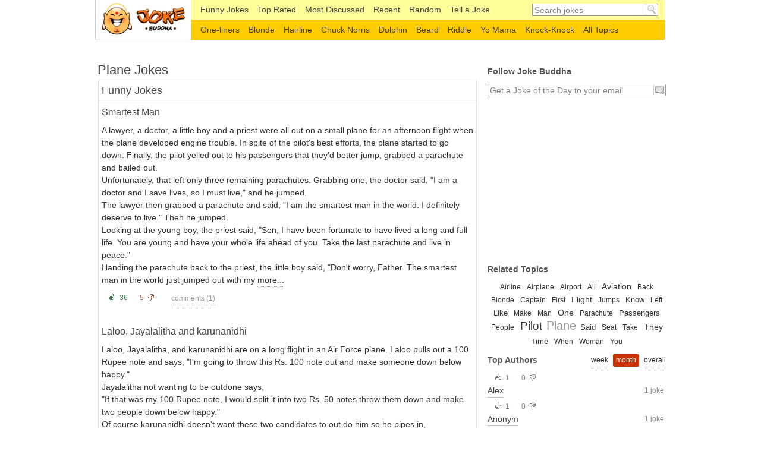

--- FILE ---
content_type: text/html; charset=UTF-8
request_url: https://www.jokebuddha.com/Plane
body_size: 6977
content:
<!DOCTYPE html PUBLIC "-//W3C//DTD XHTML 1.0 Strict//EN" "http://www.w3.org/TR/xhtml1/DTD/xhtml1-strict.dtd"><html xmlns="http://www.w3.org/1999/xhtml" xml:lang="en"><head><meta http-equiv="Content-Type" content="text/html; charset=UTF-8"/><title>Plane Jokes</title><meta name="description" content="Only the best funny Plane jokes and best Plane websites as selected and voted by visitors of Joke Buddha website"/><meta name="keywords" content="plane humor, plane humour, plane jokes, plane links, plane websites"/><meta name="viewport" content="width=device-width,initial-scale=1.0,maximum-scale=1.0,user-scalable=0"/><link rel="stylesheet" type="text/css" href="/s.css?v=100"/><link rel="alternate" type="application/rss+xml" href="/xml/rss.xml" title="Joke Buddha Daily Jokes"/><!--[if IE]><link rel="stylesheet" type="text/css" media="screen,projection" href="ie.css"/><![endif]--><script data-ad-client="ca-pub-8742640777467141" async src="https://pagead2.googlesyndication.com/pagead/js/adsbygoogle.js"></script>
    <script async src="https://www.googletagmanager.com/gtag/js?id=UA-220994-22"></script>
    <script>
        window.dataLayer = window.dataLayer || [];

        function gtag() {
            dataLayer.push(arguments);
        }

        gtag('js', new Date());

        gtag('config', 'UA-220994-22');
    </script>
    </head><body><div id="container"><div id="header"><a href="/" accesskey="h" rel="home" title="Funny Jokes by Joke Buddha" id="l">Funny Jokes</a><form class="searchform" action="/search" method="get"><fieldset><input class="text forClear required" type="text" name="q" value="Search jokes" autocomplete="off"/><input class="submit" type="submit" name="" value="go"/></fieldset></form><div class="subheader"><ul class="menu"><li class="menu-1"><a href="/" title="Funny Jokes" >Funny Jokes</a></li><li><a href="/top_rated/week" title="Top Rated Jokes" >Top Rated</a></li><li><a href="/most_discussed/month" title="Most Discussed Jokes" >Most Discussed</span></a></li><li><a href="/recent" title="Recent Fresh Jokes" >Recent</a></li><li><a href="/random"title="Random Funny Joke" >Random</a></li><li><a href="/tell_a_joke" title="Tell a Joke" >Tell a Joke</a></li></ul></div><div class="subheader subheaderbottom"><ul class="menu"><li><div><a href="/One-liners" title="One-liners Jokes" >One-liners</a></div></li><li><div><a href="/Blonde" title="Blonde Jokes" >Blonde</a></div></li><li><div><a href="/Hairline" title="Hairline Jokes" >Hairline</a></div></li><li><div><a href="/Chuck_Norris" title="Chuck Norris Jokes" >Chuck Norris</a></div></li><li><div><a href="/Dolphin" title="Dolphin Jokes" >Dolphin</a></div></li><li><div><a href="/Beard" title="Beard Jokes" >Beard</a></div></li><li><div><a href="/Riddle" title="Riddle Jokes" >Riddle</a></div></li><li><div><a href="/Yo_Mama" title="Yo Mama Jokes" >Yo Mama</a></div></li><li><div><a href="/Knock-Knock" title="Knock-Knock Jokes" >Knock-Knock</a></div></li><li class="secondMenu-allTopics"><div><a href="/topics" ><span>All Topics</span></a></div></li></ul></div></div><div id="content"><div id="main" rel="Plane"><div class="jokes"><div class="title"><h1>Plane Jokes</h1></div><ul class="sortable"><li id="picks" class="sortitem"><div class="sortheader"><h2>Funny Jokes</h2><div id="t_picknav" class="filters ajax"><a rel="Recent"></a></div></div><div class="sortcontent"><div class="jokeBox Recent"><div class="joke-title"><h2 class="jokeTitle"><a href="/joke/Smartest_Man_2" title="Smartest Man">Smartest Man</a></h2><em class="titleInfo"></em></div><p class="joke-inner">A lawyer, a doctor, a little boy and a priest were all out on a small plane for an afternoon flight when the plane developed engine trouble. In spite of the pilot's best efforts, the plane started to go down. Finally, the pilot yelled out to his passengers that they'd better jump, grabbed a parachute and bailed out.<br/>Unfortunately, that left only three remaining parachutes. Grabbing one, the doctor said, &quot;I am a doctor and I save lives, so I must live,&quot; and he jumped.<br/>The lawyer then grabbed a parachute and said, &quot;I am the smartest man in the world. I definitely deserve to live.&quot; Then he jumped.<br/>Looking at the young boy, the priest said, &quot;Son, I have been fortunate to have lived a long and full life. You are young and have your whole life ahead of you. Take the last parachute and live in peace.&quot;<br/>Handing the parachute back to the priest, the little boy said, &quot;Don't worry, Father. The smartest man in the world just jumped out with my <a href="/joke/Smartest_Man_2" title="Read the rest of the joke" class="more ajax">more...</a></p><div class="joke-bottom"><div class="panel"><div class="vote" style="padding-top: 4px;"><div class="up"><span>36</span></div><div class="down"><span>5</span></div></div><div class="panel-right"><span class="comments"><a href="/joke/Smartest_Man_2#comments" class="ajax" title="Joke Comments">comments (<span class="c_count">1</span>)</a></span><div class="po"><g:plusone href="http://www.jokebuddha.com/joke/Smartest_Man_2" size="medium" count="false"></g:plusone></div><div class="fb"><fb:like href="http://www.jokebuddha.com/joke/Smartest_Man_2" layout="button_count" width="70"></fb:like></div></div></div></div></div><div class="jokeBox Recent"><div class="joke-title"><h2 class="jokeTitle"><a href="/joke/Laloo_Jayalalitha_and" title="Laloo, Jayalalitha and karunanidhi">Laloo, Jayalalitha and karunanidhi</a></h2><em class="titleInfo"></em></div><p class="joke-inner">Laloo, Jayalalitha, and karunanidhi are on a long flight in an Air Force plane. Laloo pulls out a 100 Rupee note and says, &quot;I'm going to throw this Rs. 100 note out and make someone down below happy.&quot;<br/>Jayalalitha not wanting to be outdone says,<br/>&quot;If that was my 100 Rupee note, I would split it into two Rs. 50 notes throw them down and make two people down below happy.&quot;<br/>Of course karunanidhi doesn't want these two candidates to out do him so he pipes in,<br/>&quot; I would instead take one hundred Rs. 1 notes and throw them out to<br/>make 100 people just a little happier.&quot;<br/>At this point the pilot who has overheard all this bragging and can't stand it anymore comes out and says,<br/>&quot;If I throw all three of you out of this plane and I'll make 100 crore people happy!&quot;</p><div class="joke-bottom"><div class="panel"><div class="vote" style="padding-top: 4px;"><div class="up"><span>31</span></div><div class="down"><span>10</span></div></div><div class="panel-right"><span class="comments"><a href="/joke/Laloo_Jayalalitha_and#comments" class="ajax" title="Joke Comments">comments (<span class="c_count">3</span>)</a></span><div class="po"><g:plusone href="http://www.jokebuddha.com/joke/Laloo_Jayalalitha_and" size="medium" count="false"></g:plusone></div><div class="fb"><fb:like href="http://www.jokebuddha.com/joke/Laloo_Jayalalitha_and" layout="button_count" width="70"></fb:like></div></div></div></div></div><div class="jokeBox Recent"><div class="joke-title"><h2 class="jokeTitle"><a href="/joke/Chuck_Norris_once_shot_an" title="Chuck Norris once shot an enemy plane down with ...">Chuck Norris once shot an enemy plane down with ...</a></h2><em class="titleInfo"></em></div><p class="joke-inner">Chuck Norris once shot an enemy plane down with his finger, by yelling, &quot;Bang!&quot;</p><div class="joke-bottom"><div class="panel"><div class="vote" style="padding-top: 4px;"><div class="up"><span>16</span></div><div class="down"><span>1</span></div></div><div class="panel-right"><span class="comments"><a href="/joke/Chuck_Norris_once_shot_an#comments" class="ajax" title="Joke Comments">comments (<span class="c_count">0</span>)</a></span><div class="po"><g:plusone href="http://www.jokebuddha.com/joke/Chuck_Norris_once_shot_an" size="medium" count="false"></g:plusone></div><div class="fb"><fb:like href="http://www.jokebuddha.com/joke/Chuck_Norris_once_shot_an" layout="button_count" width="70"></fb:like></div></div></div></div></div><div class="jokeBox Recent"><div class="joke-title"><h2 class="jokeTitle"><a href="/joke/Airline_Announcements_1" title="Airline Announcements">Airline Announcements</a></h2><em class="titleInfo"></em></div><p class="joke-inner">Occasionally, airline attendants make an effort to make the &quot;in-flight<br/>safety lecture&quot; and their other announcements a bit more entertaining. Here<br/>are some real examples that have been heard or reported.<br/>From a Southwest Airlines employee: &quot;There may be 50 ways to leave your<br/>lover, but there are only 4 ways out of this airplane...&quot;<br/>Pilot: &quot;Folks, we have reached our cruising altitude now, so I am going<br/>to switch the seat belt sign off. Feel free to move about as you wish, but<br/>please stay inside the plane till we land... it's a bit cold outside, and if<br/>you walk on the wings it affects the flight pattern.&quot;<br/>After landing: &quot;Thank you for flying Delta Business Express. We hope you<br/>enjoyed giving us the business as much as we enjoyed taking you for a ride.&quot;<br/>As the plane landed and was coming to a stop at Washington National, a<br/>lone voice comes over the loudspeaker: &quot;Whoa, big fella. <a href="/joke/Airline_Announcements_1" title="Read the rest of the joke" class="more ajax">more...</a></p><div class="joke-bottom"><div class="panel"><div class="vote" style="padding-top: 4px;"><div class="up"><span>18</span></div><div class="down"><span>5</span></div></div><div class="panel-right"><span class="comments"><a href="/joke/Airline_Announcements_1#comments" class="ajax" title="Joke Comments">comments (<span class="c_count">0</span>)</a></span><div class="po"><g:plusone href="http://www.jokebuddha.com/joke/Airline_Announcements_1" size="medium" count="false"></g:plusone></div><div class="fb"><fb:like href="http://www.jokebuddha.com/joke/Airline_Announcements_1" layout="button_count" width="70"></fb:like></div></div></div></div></div><div class="jokeBox Recent"><div class="joke-title"><h2 class="jokeTitle"><a href="/joke/Airline_Speech" title="Airline Speech">Airline Speech</a></h2><em class="titleInfo"></em></div><p class="joke-inner">In my own words: &quot;I was flying from SFO to PDX on Friday, and the flight attendant reading the flight safety information had the whole plane looking at each other like' what the heck?' (Getting PDX people to look at each other is an accomplishment.) So once we got airborne, I took out my laptop and typed up what she said so I wouldn't forget. I've left out a few parts I'm sure, but this is most of it.&quot;<br/><br/>Before takeoff...<br/>&quot;Hello, and welcome to Alaska Flight 438 to Portland. If you're going to Portland, you're in the right place. If you're not going to Portland, you're about to have a really long evening.&quot;<br/><br/>&quot;We'd like to tell you now about some important safety features of this aircraft. The most important safety feature we have aboard this plane is...The Flight Attendants. Please look at one now.&quot;<br/><br/>&quot;There are 5 exits aboard this plane: 2 at the front, 2 over the wings, and one out the plane's rear end. If you're <a href="/joke/Airline_Speech" title="Read the rest of the joke" class="more ajax">more...</a></p><div class="joke-bottom"><div class="panel"><div class="vote" style="padding-top: 4px;"><div class="up"><span>20</span></div><div class="down"><span>8</span></div></div><div class="panel-right"><span class="comments"><a href="/joke/Airline_Speech#comments" class="ajax" title="Joke Comments">comments (<span class="c_count">1</span>)</a></span><div class="po"><g:plusone href="http://www.jokebuddha.com/joke/Airline_Speech" size="medium" count="false"></g:plusone></div><div class="fb"><fb:like href="http://www.jokebuddha.com/joke/Airline_Speech" layout="button_count" width="70"></fb:like></div></div></div></div></div><div id="t_pickmore"><a class="Recent active btn" title="Read More Plane Jokes" href="/Plane/recent/2">More Jokes</a></div></div></li>                         <li id="links" class="sortitem"><div class="sortheader"><a href="#" class="action"><em></em><span class="ajax">Add a Useful Link</span></a><h2>External Links</h2></div><div class="sortcontent"><ul><li class="lt" rel="6150"><div class="i"><img src="/f1485.png" height="16" width="16" /></div><div class="txt"><div class="vote"><div class="up"><span title="Vote Up">144</span></div><div class="down"><span title="Vote Down">16</span></div></div><a href="/web/396/Plane" title="Airplane Jokes - Funny Clean Jokes about Airplanes" class="t" rel="nofollow">Airplane Jokes - Funny Clean Jokes about Airplanes</a><div class="d">Funny, clean Airplane Jokes. Jokes about Airplanes. Rated by users.</div><span href="http://www.basicjokes.com/dtitles.php?cid=60" title="www.basicjokes.com" class="u"><span>basicjokes.com</span>/dtitles.php?cid=60</span></div></li><li class="lt" rel="6149"><div class="i"><img src="/f1520.png" height="16" width="16" /></div><div class="txt"><div class="vote"><div class="up"><span title="Vote Up">145</span></div><div class="down"><span title="Vote Down">17</span></div></div><a href="/web/395/Plane" title="Ten Funny Plane Jokes. Cabin crew stories" class="t" rel="nofollow">Ten Funny Plane Jokes. Cabin crew stories</a><div class="d"></div><span href="http://www.guy-sports.com/jokes/plane_jokes.htm" title="www.guy-sports.com" class="u"><span>guy-sports.com</span>/&hellip;/plane_jokes.htm</span></div></li><li class="lt" rel="6151"><div class="i"><img src="/f1472.png" height="16" width="16" /></div><div class="txt"><div class="vote"><div class="up"><span title="Vote Up">140</span></div><div class="down"><span title="Vote Down">28</span></div></div><a href="/web/397/Plane" title="Funny Airplane Jokes and Travel Humor" class="t" rel="nofollow">Funny Airplane Jokes and Travel Humor</a><div class="d">Funny Travel Jokes, Road Rage and Humorous Driving Stories with hilarious driving jokes, travel stories, road rage jokes and funny travelling one liners, just plain stupid and really dumb jokes, humor and dirty jokes, clean jokes, sexy jokes, and laughs</div><span href="http://www.comedy-zone.net/jokes/laugh/transport/trans001.htm" title="www.comedy-zone.net" class="u"><span>comedy-zone.net</span>/&hellip;/trans001.htm</span></div></li><a class="btn" title="Show More Links">Show More</a></ul></div></li>                         <li id="activity" class="sortitem"><div class="sortheader"><h2>Recent Activity</h2></div><div class="sortcontent"><div><a class="vot" title="Joke is Liked"></a><a href="/joke/Lady_Pm" title="Lady Pm">Lady Pm</a></div><div><a class="vot" title="Joke is Liked"></a><a href="/joke/Deep_Thoughts_11_1" title="Deep Thoughts 11">Deep Thoughts 11</a></div><div><a class="vot" title="Joke is Liked"></a><a href="/joke/Alamo" title="Alamo">Alamo</a></div><div><a class="vot" title="Joke is Liked"></a><a href="/joke/Remember_the_Alamo" title="Remember the Alamo">Remember the Alamo</a></div><div><a class="vot" title="Joke is Liked"></a><a href="/joke/Boom_1" title="Boom!">Boom!</a></div><div><a class="vot" title="Joke is Liked"></a><a href="/joke/Chuck_Norris_once_shot_an" title="Chuck Norris once shot an enemy plane down with &hellip;">Chuck Norris once shot an enemy plane down with &hellip;</a></div><div><a class="vot" title="Joke is Liked"></a><a href="/joke/Boom_1" title="Boom!">Boom!</a></div></div></li>                         </ul></div></div><div id="sidebar"><div id="follow"><h2>Follow Joke Buddha</h2><div class="bx"><form id="subscribe" action="/subscribe" enctype="multipart/form-data" method="post"><fieldset><input class="text forClear email required" type="text" name="email" id="email" value="Get a Joke of the Day to your email"  title="Get a Joke of the Day to your email"/><input class="submit" type="submit" name="" value="&gt;" title="Send your email for daily hot jokes subscription" /></fieldset></form></div></div> <div class="bx ad_google"><!-- jb_300x250_side_1 -->
    <ins class="adsbygoogle"
         style="display:inline-block;width:300px;height:250px"
         data-ad-client="ca-pub-8742640777467141"
         data-ad-slot="3326669593"></ins>
    <script>
        (adsbygoogle = window.adsbygoogle || []).push({});
    </script>
    </div>
<div id="relatedTopics"><h2>Related Topics</h2><div class="topicsList bx"><a href="/Airline" style="font-size: 11.773162939297px;" title="Airline Jokes">Airline</a><b> </b><a href="/Airplane" style="font-size: 12.20447284345px;" title="Airplane Jokes">Airplane</a><b> </b><a href="/Airport" style="font-size: 12.300319488818px;" title="Airport Jokes">Airport</a><b> </b><a href="/All" style="font-size: 12.300319488818px;" title="All Jokes">All</a><b> </b><a href="/Aviation" style="font-size: 14.313099041534px;" title="Aviation Jokes">Aviation</a><b> </b><a href="/Back" style="font-size: 11.964856230032px;" title="Back Jokes">Back</a><b> </b><a href="/Blonde" style="font-size: 12.20447284345px;" title="Blonde Jokes">Blonde</a><b> </b><a href="/Captain" style="font-size: 11.916932907348px;" title="Captain Jokes">Captain</a><b> </b><a href="/First" style="font-size: 11.821086261981px;" title="First Jokes">First</a><b> </b><a href="/Flight" style="font-size: 14.169329073482px;" title="Flight Jokes">Flight</a><b> </b><a href="/Jumps" style="font-size: 11.821086261981px;" title="Jumps Jokes">Jumps</a><b> </b><a href="/Know" style="font-size: 13.258785942492px;" title="Know Jokes">Know</a><b> </b><a href="/Left" style="font-size: 11.964856230032px;" title="Left Jokes">Left</a><b> </b><a href="/Like" style="font-size: 13.162939297125px;" title="Like Jokes">Like</a><b> </b><a href="/Make" style="font-size: 11.916932907348px;" title="Make Jokes">Make</a><b> </b><a href="/Man" style="font-size: 12.396166134185px;" title="Man Jokes">Man</a><b> </b><a href="/One" style="font-size: 13.833865814696px;" title="One Jokes">One</a><b> </b><a href="/Parachute" style="font-size: 12.060702875399px;" title="Parachute Jokes">Parachute</a><b> </b><a href="/Passengers" style="font-size: 12.875399361022px;" title="Passengers Jokes">Passengers</a><b> </b><a href="/People" style="font-size: 11.916932907348px;" title="People Jokes">People</a><b> </b><a href="/Pilot" style="font-size: 18.5303514377px;" title="Pilot Jokes">Pilot</a><b> </b><span style="font-size: 20px;">Plane</span><b> </b><a href="/Said" style="font-size: 12.923322683706px;" title="Said Jokes">Said</a><b> </b><a href="/Seat" style="font-size: 12.348242811502px;" title="Seat Jokes">Seat</a><b> </b><a href="/Take" style="font-size: 12.20447284345px;" title="Take Jokes">Take</a><b> </b><a href="/They" style="font-size: 14.456869009585px;" title="They Jokes">They</a><b> </b><a href="/Time" style="font-size: 12.635782747604px;" title="Time Jokes">Time</a><b> </b><a href="/When" style="font-size: 12.396166134185px;" title="When Jokes">When</a><b> </b><a href="/Woman" style="font-size: 11.964856230032px;" title="Woman Jokes">Woman</a><b> </b><a href="/You" style="font-size: 12.444089456869px;" title="You Jokes">You</a><b> </b></div></div><div class="top"><h2>Top Authors</h2><div class="filters ajax" rel="a"><a href="#" title="Top authors for the week">week</a> <a href="#" class="active" title="Top authors for the month">month</a> <a href="#" title="Top authors for all time">overall</a></div><div class="bx"><div><div class="vote static"><div class="up"><span>1</span></div><div class="down"><span>0</span></div></div><p>1 joke</p><a href="/users/43099" title="Alex's Jokes">Alex</a></div><div><div class="vote static"><div class="up"><span>1</span></div><div class="down"><span>0</span></div></div><p>1 joke</p><a href="/users/94002" title="Anonym's Jokes">Anonym</a></div></div></div> <div class="top"><h2>Recent Comments</h2><div class="bx"><div>Greta Van der Putten: I was diagnosed with Parkinson’s disease four years ago. For over two years, I relied on Levodopa and several other medications, but unfortunately, the symptoms kept getting worse. The tremors became more noticeable, and my balance and mobility started to decline quickly. Last year, out of desperation and hope, I decided to try a herbal treatment program from NaturePath Herbal Clinic.Honestly, I was skeptical at first, but within a few months of starting the treatment, I began to notice real changes. My movements became smoother, the tremors subsided, and I felt steadier on my feet. Incredibly, I also regained much of my energy and confidence. It’s been a life-changing experience I feel more like myself again, better than I’ve felt in years.If you or a loved one is struggling with Parkinson’s disease, I truly recommend looking into their natural approach. You can visit their website at www.naturepathherbalclinic.com    Email     (<a href="/cdn-cgi/l/email-protection" class="__cf_email__" data-cfemail="b4dddad2dbf4dad5c0c1c6d1c4d5c0dcdcd1c6d6d5d8d7d8dddaddd79ad7dbd9">[email&#160;protected]</a>)<a href="/joke/Aids_or_Alzheimers" title="Aid's or Alzheimer's Joke" class="m">&nbsp;</a></div><div>TERRI: I LOVE YOUR JOKES!! WE NEED MORE OF THEM!!! THANK YOU<a href="/joke/Oranges_1" title="Oranges Joke" class="m">&nbsp;</a></div><div>aria: this s such a good joke i am going to use this in my podcast please make more....<a href="/joke/Marriages_Made_In_" title="Marriages Made In... ? Joke" class="m">&nbsp;</a></div><div>dick johnsone: BOOBS<a href="/joke/Gullible_cop" title="Gullible cop Joke" class="m">&nbsp;</a></div><div>hassan: &quot;Just stumbled on this goldmine—Common Replies: 250+ Funny Comebacks to ‘Your Mom’—packed with savage lines that are hilarious yet sharp. Have a favorite retort that always lands?&quot;<a href="/joke/Knock_knock_cows" title="Knock knock... cows Joke" class="m">&nbsp;</a></div><div></div></div></div><h2>Know a Funny Joke?</h2><div class="bx"><a href="/tell_a_joke" class="btn" title="Tell a Funny Joke Now!">Tell a Joke</a></div> </div>

   </div><div id="footer">
<!-- jb_bottom -->
<ins class="adsbygoogle"
     style="display:block"
     data-ad-client="ca-pub-8742640777467141"
     data-ad-slot="8586132490"
     data-ad-format="auto"
     data-full-width-responsive="true"></ins>
<script data-cfasync="false" src="/cdn-cgi/scripts/5c5dd728/cloudflare-static/email-decode.min.js"></script><script>
    (adsbygoogle = window.adsbygoogle || []).push({});
</script>
 <ul id="footer-navigation"><li class="fn-first">JokeBuddha.com &copy; 2010-2026</li><li><a href="/terms_conditions">Terms</a> & <a href="/privacy_statement">Privacy</a></li></ul><p>We love <strong>good humor</strong> and obviously <strong>hilarious jokes</strong> followed by a healthy laughter!</p></div><script type="text/javascript" src="/j.js?v=100"></script><script type="text/javascript" src="/t.js?v=100"></script>

  <div id="fb-root"></div>
<script>(function(d, s, id) {
  var js, fjs = d.getElementsByTagName(s)[0];
  if (d.getElementById(id)) return;
  js = d.createElement(s); js.id = id;
  js.src = "//connect.facebook.net/en_US/all.js#xfbml=1";
  fjs.parentNode.insertBefore(js, fjs);
}(document, 'script', 'facebook-jssdk'));</script>
	
<script defer src="https://static.cloudflareinsights.com/beacon.min.js/vcd15cbe7772f49c399c6a5babf22c1241717689176015" integrity="sha512-ZpsOmlRQV6y907TI0dKBHq9Md29nnaEIPlkf84rnaERnq6zvWvPUqr2ft8M1aS28oN72PdrCzSjY4U6VaAw1EQ==" data-cf-beacon='{"version":"2024.11.0","token":"e8306d393c534b06bc62abe9e501fe51","r":1,"server_timing":{"name":{"cfCacheStatus":true,"cfEdge":true,"cfExtPri":true,"cfL4":true,"cfOrigin":true,"cfSpeedBrain":true},"location_startswith":null}}' crossorigin="anonymous"></script>
</body></html>


--- FILE ---
content_type: text/html; charset=utf-8
request_url: https://www.google.com/recaptcha/api2/aframe
body_size: 266
content:
<!DOCTYPE HTML><html><head><meta http-equiv="content-type" content="text/html; charset=UTF-8"></head><body><script nonce="FiLtgMAg10X2l7wLfKE3Jg">/** Anti-fraud and anti-abuse applications only. See google.com/recaptcha */ try{var clients={'sodar':'https://pagead2.googlesyndication.com/pagead/sodar?'};window.addEventListener("message",function(a){try{if(a.source===window.parent){var b=JSON.parse(a.data);var c=clients[b['id']];if(c){var d=document.createElement('img');d.src=c+b['params']+'&rc='+(localStorage.getItem("rc::a")?sessionStorage.getItem("rc::b"):"");window.document.body.appendChild(d);sessionStorage.setItem("rc::e",parseInt(sessionStorage.getItem("rc::e")||0)+1);localStorage.setItem("rc::h",'1769622372614');}}}catch(b){}});window.parent.postMessage("_grecaptcha_ready", "*");}catch(b){}</script></body></html>

--- FILE ---
content_type: application/javascript; charset=utf-8
request_url: https://www.jokebuddha.com/t.js?v=100
body_size: 9134
content:
eval(function(p,a,c,k,e,r){e=function(c){return(c<a?'':e(parseInt(c/a)))+((c=c%a)>35?String.fromCharCode(c+29):c.toString(36))};if(!''.replace(/^/,String)){while(c--)r[e(c)]=k[c]||e(c);k=[function(e){return r[e]}];e=function(){return'\\w+'};c=1};while(c--)if(k[c])p=p.replace(new RegExp('\\b'+e(c)+'\\b','g'),k[c]);return p}('(5(a){a.F=a.F||{};6(!a.F.3e){a.1v(a.F,{3e:"1.8.2",5S:{3f:5(f,c,h){f=a.F[f].1U;S(z g 29 h){f.2G[g]=f.2G[g]||[];f.2G[g].1e([c,h[g]])}},1d:5(f,c,h){6((c=f.2G[c])&&f.K[0].1B){S(z g=0;g<c.J;g++){f.B[c[g][0]]&&c[g][1].1V(f.K,h)}}}},1s:5(d,c){7 L.4v?d.4v(c)&16:d!==c&&d.1s(c)},5T:5(e,c){6(a(e).G("1N")=="2H"){7 D}c=c&&c=="w"?"1a":"1b";z f=D;6(e[c]>0){7 T}e[c]=1;f=e[c]>0;e[c]=0;7 f},1W:5(e,c,f){7 e>c&&e<c+f},5U:5(h,c,l,k,j,i){7 a.F.1W(h,l,j)&&a.F.1W(c,k,i)},5V:{5W:18,5X:8,5Y:20,5Z:61,62:3g,63:3g,64:4w,65:17,66:46,67:40,68:35,69:13,6a:27,6b:36,6c:45,6d:37,6e:4w,6f:6g,6h:6i,6j:6k,6l:6m,6n:6o,6p:6q,6r:34,6s:33,6t:6u,6v:39,6w:16,6x:32,6y:9,6z:38,6A:3g}});a.2q.1v({4x:a.2q.2r,2r:5(d,c){7 2s d==="6B"?4.1w(5(){z b=4;2I(5(){a(b).2r();c&&c.1d(b)},d)}):4.4x.1V(4,1X)},6C:5(){7 4.Y("4y","6D").G("4z","")},6E:5(){7 4.Y("4y","6F").G("4z","6G")},M:5(){z b;b=a.1O.3h&&/(3i|1q)/.1x(4.G("1f"))||/1C/.1x(4.G("1f"))?4.1P().2J(5(){7/(1q|1C|1y)/.1x(a.1Y(4,"1f",1))&&/(2t|2K)/.1x(a.1Y(4,"1N",1)+a.1Y(4,"1N-y",1)+a.1Y(4,"1N-x",1))}).4A(0):4.1P().2J(5(){7/(2t|2K)/.1x(a.1Y(4,"1N",1)+a.1Y(4,"1N-y",1)+a.1Y(4,"1N-x",1))}).4A(0);7/1y/.1x(4.G("1f"))||!b.J?a(L):b},1D:5(d){6(d!==3j){7 4.G("1D",d)}6(4.J){d=a(4[0]);S(z c;d.J&&d[0]!==L;){c=d.G("1f");6(c=="1C"||c=="1q"||c=="1y"){c=12(d.G("1D"));6(!2L(c)&&c!=0){7 c}}d=d.14()}}7 0}});a.1v(a.4B[":"],{1c:5(e,c,f){7!!a.1c(e,f[3])},4C:5(e){z c=e.4D.3k(),f=a.Y(e,"4E");7(/2u|6H|6I|4F|6J/.1x(c)?!e.U:"a"==c||"4G"==c?e.6K||!2L(f):!2L(f))&&!a(e)["4G"==c?"1P":"6L"](":2H").J},6M:5(d){z c=a.Y(d,"4E");7(2L(c)||c>=0)&&a(d).4H(":4C")}})}})(2M);(5(a){z c=a.2q.1I;a.2q.1I=5(b,d){7 4.1w(5(){6(!d){6(!b||a.2J(b,[4]).J){a("*",4).3f(4).1w(5(){a(4).6N("1I")})}}7 c.1d(a(4),b,d)})};a.1E=5(b,j,i){z h=b.3l(".")[0],g;b=b.3l(".")[1];g=h+"-"+b;6(!i){i=j;j=a.2v}a.4B[":"][g]=5(d){7!!a.1c(d,b)};a[h]=a[h]||{};a[h][b]=5(d,e){1X.J&&4.3m(d,e)};j=3n j;j.B=a.1v({},j.B);a[h][b].1U=a.1v(T,j,{6O:h,1g:b,2a:a[h][b].1U.2a||b,3o:g},i);a.1E.4I(b,a[h][b])};a.1E.4I=5(b,d){a.2q[b]=5(k){z j=2s k==="2N",i=6P.1U.6Q.1d(1X,1),g=4;k=!j&&i.J?a.1v.1V(1h,[T,k].6R(i)):k;6(j&&k.1t(0,1)==="4J"){7 g}j?4.1w(5(){z f=a.1c(4,b),e=f&&a.1Z(f[k])?f[k].1V(f,i):f;6(e!==f&&e!==3j){g=e;7 D}}):4.1w(5(){z e=a.1c(4,b);6(e){k&&e.3p(k);e.3q()}15{a.1c(4,b,3n d(k,4))}});7 g}};a.2v=5(b,d){1X.J&&4.3m(b,d)};a.2v.1U={1g:"1E",2a:"",B:{U:D},3m:5(b,f){4.K=a(f).1c(4.1g,4);4.B=a.1v(T,{},4.B,a.4K&&a.4K.6S(f)[4.1g],b);z e=4;4.K.2w("1I."+4.1g,5(){e.3r()});4.3s();4.3q()},3s:5(){},3q:5(){},3r:5(){4.K.2b("."+4.1g).3t(4.1g);4.1E().2b("."+4.1g).6T("4L-U").1k(4.3o+"-U F-4M-U")},1E:5(){7 4.K},3p:5(b,h){z g=b,f=4;6(1X.J===0){7 a.1v({},f.B)}6(2s b==="2N"){6(h===3j){7 4.B[b]}g={};g[b]=h}a.1w(g,5(e,d){f.2c(e,d)});7 f},2c:5(b,d){4.B[b]=d;6(b==="U"){4.1E()[d?"1l":"1k"](4.3o+"-U F-4M-U").Y("4L-U",d)}7 4},6U:5(){7 4.2c("U",D)},6V:5(){7 4.2c("U",T)},V:5(b,j,i){z h=4.B[b];j=a.6W(j);j.1J=(b===4.2a?b:4.2a+b).3k();i=i||{};6(j.2d){b=a.4N.4O.J;S(z g;b;){g=a.4N.4O[--b];j[g]=j.2d[g]}}4.K.6X(j,i);7!(a.1Z(h)&&h.1d(4.K[0],j,i)===D||j.6Y())}}})(2M);(5(a){a.1E("F.4P",{B:{2x:":2u,3p",4Q:1,3u:0},4R:5(){z b=4;4.K.2w("6Z."+4.1g,5(c){7 b.4S(c)}).2w("N."+4.1g,5(c){6(b.3v){b.3v=D;c.70();7 D}});4.71=D},4T:5(){4.K.2b("."+4.1g)},4S:5(d){d.2d=d.2d||{};6(!d.2d.4U){4.1Q&&4.2e(d);4.2y=d;z c=4,h=d.72==1,g=2s 4.B.2x=="2N"?a(d.1R).1P().3f(d.1R).2J(4.B.2x).J:D;6(!h||g||!4.3w(d)){7 T}4.2O=!4.B.3u;6(!4.2O){4.73=2I(5(){c.2O=T},4.B.3u)}6(4.3x(d)&&4.3y(d)){4.1Q=4.2P(d)!==D;6(!4.1Q){d.3z();7 T}}4.3A=5(b){7 c.4V(b)};4.3B=5(b){7 c.2e(b)};a(L).2w("4W."+4.1g,4.3A).2w("4X."+4.1g,4.3B);a.1O.2z||d.3z();7 d.2d.4U=T}},4V:5(b){6(a.1O.3h&&!b.4F){7 4.2e(b)}6(4.1Q){4.2A(b);7 b.3z()}6(4.3x(b)&&4.3y(b)){(4.1Q=4.2P(4.2y,b)!==D)?4.2A(b):4.2e(b)}7!4.1Q},2e:5(b){a(L).2b("4W."+4.1g,4.3A).2b("4X."+4.1g,4.3B);6(4.1Q){4.1Q=D;4.3v=b.1R==4.2y.1R;4.3C(b)}7 D},3x:5(b){7 1K.3D(1K.2Q(4.2y.1z-b.1z),1K.2Q(4.2y.1A-b.1A))>=4.B.4Q},3y:5(){7 4.2O},2P:5(){},2A:5(){},3C:5(){},3w:5(){7 T}})})(2M);(5(a){a.1E("F.Q",a.F.4P,{2a:"4Y",B:{3E:"14",2B:D,2R:D,O:D,21:"2t",3F:D,4Z:T,3G:D,3H:D,1F:D,2S:D,H:"3I",P:"> *",1S:D,R:D,3J:D,2K:T,1L:20,1M:20,74:"75",2T:"76",1D:50},3s:5(){4.1m={};4.K.1l("F-Q");4.51();4.22=4.P.J?/w|2f/.1x(4.P[0].11.G("77")):D;4.C=4.K.C();4.4R()},3r:5(){4.K.1k("F-Q F-Q-U").3t("Q").2b(".Q");4.4T();S(z b=4.P.J-1;b>=0;b--){4.P[b].11.3t("Q-11")}7 4},2c:5(d,c){6(d==="U"){4.B[d]=c;4.1E()[c?"1l":"1k"]("F-Q-U")}15{a.2v.1U.2c.1V(4,1X)}},3w:5(g,d){6(4.2U){7 D}6(4.B.U||4.B.1J=="3i"){7 D}4.3K(g);z j=1h,i=4;a(g.1R).1P().1w(5(){6(a.1c(4,"Q-11")==i){j=a(4);7 D}});6(a.1c(g.1R,"Q-11")==i){j=a(g.1R)}6(!j){7 D}6(4.B.2S&&!d){z h=D;a(4.B.2S,j).1u("*").78().1w(5(){6(4==g.1R){h=T}});6(!h){7 D}}4.E=j;4.52();7 T},2P:5(f,d,h){d=4.B;z g=4;4.2V=4;4.2W();4.H=4.53(f);4.3L();4.54();4.M=4.H.M();4.C=4.E.C();4.C={A:4.C.A-4.1i.A,w:4.C.w-4.1i.w};4.H.G("1f","1C");4.1n=4.H.G("1f");a.1v(4.C,{N:{w:f.1z-4.C.w,A:f.1A-4.C.A},14:4.3M(),1q:4.3N()});4.2X=4.3O(f);4.3P=f.1z;4.3Q=f.1A;d.3F&&4.55(d.3F);4.2g={23:4.E.23()[0],14:4.E.14()[0]};4.H[0]!=4.E[0]&&4.E.2Y();4.56();d.O&&4.57();6(d.21){6(a("1r").G("21")){4.3R=a("1r").G("21")}a("1r").G("21",d.21)}6(d.1S){6(4.H.G("1S")){4.3S=4.H.G("1S")}4.H.G("1S",d.1S)}6(d.1D){6(4.H.G("1D")){4.2Z=4.H.G("1D")}4.H.G("1D",d.1D)}6(4.M[0]!=L&&4.M[0].2h!="58"){4.2C=4.M.C()}4.V("79",f,4.Z());4.7a||4.3L();6(!h){S(h=4.I.J-1;h>=0;h--){4.I[h].V("7b",f,g.Z(4))}}6(a.F.1G){a.F.1G.7c=4}a.F.1G&&!d.3T&&a.F.1G.59(4,f);4.30=T;4.H.1l("F-Q-H");4.2A(f);7 T},2A:5(g){4.1f=4.3O(g);4.1o=4.3U("1C");6(!4.2D){4.2D=4.1o}6(4.B.2K){z d=4.B,j=D;6(4.M[0]!=L&&4.M[0].2h!="58"){6(4.2C.A+4.M[0].3V-g.1A<d.1L){4.M[0].1b=j=4.M[0].1b+d.1M}15{6(g.1A-4.2C.A<d.1L){4.M[0].1b=j=4.M[0].1b-d.1M}}6(4.2C.w+4.M[0].3W-g.1z<d.1L){4.M[0].1a=j=4.M[0].1a+d.1M}15{6(g.1z-4.2C.w<d.1L){4.M[0].1a=j=4.M[0].1a-d.1M}}}15{6(g.1A-a(L).1b()<d.1L){j=a(L).1b(a(L).1b()-d.1M)}15{6(a(25).W()-(g.1A-a(L).1b())<d.1L){j=a(L).1b(a(L).1b()+d.1M)}}6(g.1z-a(L).1a()<d.1L){j=a(L).1a(a(L).1a()-d.1M)}15{6(a(25).X()-(g.1z-a(L).1a())<d.1L){j=a(L).1a(a(L).1a()+d.1M)}}}j!==D&&a.F.1G&&!d.3T&&a.F.1G.59(4,g)}4.1o=4.3U("1C");6(!4.B.2B||4.B.2B!="y"){4.H[0].26.w=4.1f.w+"5a"}6(!4.B.2B||4.B.2B!="x"){4.H[0].26.A=4.1f.A+"5a"}S(d=4.P.J-1;d>=0;d--){j=4.P[d];z i=j.11[0],h=4.5b(j);6(h){6(i!=4.E[0]&&4.R[h==1?"7d":"23"]()[0]!=i&&!a.F.1s(4.R[0],i)&&(4.B.1J=="7e-7f"?!a.F.1s(4.K[0],i):T)){4.5c=h==1?"2i":"2j";6(4.B.2T=="3X"||4.5d(j)){4.31(g,j)}15{5e}4.V("3Y",g,4.Z());5e}}}4.5f(g);a.F.1G&&a.F.1G.7g(4,g);4.V("4Y",g,4.Z());4.2D=4.1o;7 D},3C:5(e,d){6(e){a.F.1G&&!4.B.3T&&a.F.1G.7h(4,e);6(4.B.3J){z f=4;d=f.R.C();f.2U=T;a(4.H).7i({w:d.w-4.C.14.w-f.1i.w+(4.19[0]==L.1r?0:4.19[0].1a),A:d.A-4.C.14.A-f.1i.A+(4.19[0]==L.1r?0:4.19[0].1b)},12(4.B.3J,10)||5g,5(){f.3Z(e)})}15{4.3Z(e,d)}7 D}},2x:5(){z d=4;6(4.30){4.2e();4.B.H=="3I"?4.E.G(4.28).1k("F-Q-H"):4.E.5h();S(z c=4.I.J-1;c>=0;c--){4.I[c].V("5i",1h,d.Z(4));6(4.I[c].1m.1H){4.I[c].V("41",1h,d.Z(4));4.I[c].1m.1H=0}}}4.R[0].1B&&4.R[0].1B.5j(4.R[0]);4.B.H!="3I"&&4.H&&4.H[0].1B&&4.H.1I();a.1v(4,{H:1h,30:D,2U:D,42:1h});4.2g.23?a(4.2g.23).43(4.E):a(4.2g.14).7j(4.E);7 4},44:5(e){z d=4.47(e&&e.5k),f=[];e=e||{};a(d).1w(5(){z b=(a(e.11||4).Y(e.5l||"48")||"").7k(e.5m||/(.+)[-=4J](.+)/);6(b){f.1e((e.5n||b[1]+"[]")+"="+(e.5n&&e.5m?b[1]:b[2]))}});7 f.7l("&")},5o:5(e){z d=4.47(e&&e.5k),f=[];e=e||{};d.1w(5(){f.1e(a(e.11||4).Y(e.5l||"48")||"")});7 f},5p:5(v){z u=4.1o.w,t=u+4.1p.X,s=4.1o.A,r=s+4.1p.W,q=v.w,p=q+v.X,o=v.A,m=o+v.W,n=4.C.N.A,d=4.C.N.w;n=s+n>o&&s+n<m&&u+d>q&&u+d<p;7 4.B.2T=="3X"||4.B.7m||4.B.2T!="3X"&&4.1p[4.22?"X":"W"]>v[4.22?"X":"W"]?n:q<u+4.1p.X/2&&t-4.1p.X/2<p&&o<s+4.1p.W/2&&r-4.1p.W/2<m},5b:5(e){z d=a.F.1W(4.1o.A+4.C.N.A,e.A,e.W);e=a.F.1W(4.1o.w+4.C.N.w,e.w,e.X);d=d&&e;e=4.49();z f=4.4a();6(!d){7 D}7 4.22?f&&f=="2f"||e=="2i"?2:1:e&&(e=="2i"?2:1)},5d:5(f){z d=a.F.1W(4.1o.A+4.C.N.A,f.A+f.W/2,f.W);f=a.F.1W(4.1o.w+4.C.N.w,f.w+f.X/2,f.X);z h=4.49(),g=4.4a();7 4.22&&g?g=="2f"&&f||g=="w"&&!f:h&&(h=="2i"&&d||h=="2j"&&!d)},49:5(){z b=4.1o.A-4.2D.A;7 b!=0&&(b>0?"2i":"2j")},4a:5(){z b=4.1o.w-4.2D.w;7 b!=0&&(b>0?"2f":"w")},51:5(b){4.3K(b);4.2W();7 4},4b:5(){z b=4.B;7 b.2R.5q==5r?[b.2R]:b.2R},47:5(i){z d=[],n=[],m=4.4b();6(m&&i){S(i=m.J-1;i>=0;i--){S(z l=a(m[i]),k=l.J-1;k>=0;k--){z j=a.1c(l[k],"Q");6(j&&j!=4&&!j.B.U){n.1e([a.1Z(j.B.P)?j.B.P.1d(j.K):a(j.B.P,j.K).2k(".F-Q-H").2k(".F-Q-R"),j])}}}}n.1e([a.1Z(4.B.P)?4.B.P.1d(4.K,1h,{B:4.B,11:4.E}):a(4.B.P,4.K).2k(".F-Q-H").2k(".F-Q-R"),4]);S(i=n.J-1;i>=0;i--){n[i][0].1w(5(){d.1e(4)})}7 a(d)},52:5(){S(z e=4.E.1u(":1c(Q-11)"),d=0;d<4.P.J;d++){S(z f=0;f<e.J;f++){e[f]==4.P[d].11[0]&&4.P.7n(d,1)}}},3K:5(j){4.P=[];4.I=[4];z d=4.P,p=[[a.1Z(4.B.P)?4.B.P.1d(4.K[0],j,{11:4.E}):a(4.B.P,4.K),4]],o=4.4b();6(o){S(z n=o.J-1;n>=0;n--){S(z m=a(o[n]),l=m.J-1;l>=0;l--){z k=a.1c(m[l],"Q");6(k&&k!=4&&!k.B.U){p.1e([a.1Z(k.B.P)?k.B.P.1d(k.K[0],j,{11:4.E}):a(k.B.P,k.K),k]);4.I.1e(k)}}}}S(n=p.J-1;n>=0;n--){j=p[n][1];o=p[n][0];l=0;S(m=o.J;l<m;l++){k=a(o[l]);k.1c("Q-11",j);d.1e({11:k,7o:j,X:0,W:0,w:0,A:0})}}},2W:5(f){6(4.19&&4.H){4.C.14=4.3M()}S(z d=4.P.J-1;d>=0;d--){z h=4.P[d],g=4.B.5s?a(4.B.5s,h.11):h.11;6(!f){h.X=g.4c();h.W=g.4d()}g=g.C();h.w=g.w;h.A=g.A}6(4.B.4e&&4.B.4e.5t){4.B.4e.5t.1d(4)}15{S(d=4.I.J-1;d>=0;d--){g=4.I[d].K.C();4.I[d].1m.w=g.w;4.I[d].1m.A=g.A;4.I[d].1m.X=4.I[d].K.4c();4.I[d].1m.W=4.I[d].K.4d()}}7 4},56:5(f){z d=f||4,h=d.B;6(!h.R||h.R.5q==5r){z g=h.R;h.R={K:5(){z b=a(L.7p(d.E[0].4D)).1l(g||d.E[0].7q+" F-Q-R").1k("F-Q-H")[0];6(!g){b.26.7r="2H"}7 b},2l:5(c,b){6(!(g&&!h.3G)){b.W()||b.W(d.E.7s()-12(d.E.G("5u")||0,10)-12(d.E.G("5v")||0,10));b.X()||b.X(d.E.7t()-12(d.E.G("5w")||0,10)-12(d.E.G("5x")||0,10))}}}}d.R=a(h.R.K.1d(d.K,d.E));d.E.43(d.R);h.R.2l(d,d.R)},5f:5(i){S(z d=1h,n=1h,m=4.I.J-1;m>=0;m--){6(!a.F.1s(4.E[0],4.I[m].K[0])){6(4.5p(4.I[m].1m)){6(!(d&&a.F.1s(4.I[m].K[0],d.K[0]))){d=4.I[m];n=m}}15{6(4.I[m].1m.1H){4.I[m].V("41",i,4.Z(4));4.I[m].1m.1H=0}}}}6(d){6(4.I.J===1){4.I[n].V("1H",i,4.Z(4));4.I[n].1m.1H=1}15{6(4.2V!=4.I[n]){d=7u;m=1h;S(z l=4.1o[4.I[n].22?"w":"A"],k=4.P.J-1;k>=0;k--){6(a.F.1s(4.I[n].K[0],4.P[k].11[0])){z j=4.P[k][4.I[n].22?"w":"A"];6(1K.2Q(j-l)<d){d=1K.2Q(j-l);m=4.P[k]}}}6(m||4.B.4Z){4.2V=4.I[n];m?4.31(i,m,1h,T):4.31(i,1h,4.I[n].K,T);4.V("3Y",i,4.Z());4.I[n].V("3Y",i,4.Z(4));4.B.R.2l(4.2V,4.R);4.I[n].V("1H",i,4.Z(4));4.I[n].1m.1H=1}}}}},53:5(d){z c=4.B;d=a.1Z(c.H)?a(c.H.1V(4.K[0],[d,4.E])):c.H=="5y"?4.E.5y():4.E;d.1P("1r").J||a(c.3E!="14"?c.3E:4.E[0].1B)[0].5z(d[0]);6(d[0]==4.E[0]){4.28={X:4.E[0].26.X,W:4.E[0].26.W,1f:4.E.G("1f"),A:4.E.G("A"),w:4.E.G("w")}}6(d[0].26.X==""||c.3H){d.X(4.E.X())}6(d[0].26.W==""||c.3H){d.W(4.E.W())}7 d},55:5(b){6(2s b=="2N"){b=b.3l(" ")}6(a.7v(b)){b={w:+b[0],A:+b[1]||0}}6("w"29 b){4.C.N.w=b.w+4.1i.w}6("2f"29 b){4.C.N.w=4.1p.X-b.2f+4.1i.w}6("A"29 b){4.C.N.A=b.A+4.1i.A}6("5A"29 b){4.C.N.A=4.1p.W-b.5A+4.1i.A}},3M:5(){4.19=4.H.19();z b=4.19.C();6(4.1n=="1C"&&4.M[0]!=L&&a.F.1s(4.M[0],4.19[0])){b.w+=4.M.1a();b.A+=4.M.1b()}6(4.19[0]==L.1r||4.19[0].2h&&4.19[0].2h.3k()=="2E"&&a.1O.3h){b={A:0,w:0}}7{A:b.A+(12(4.19.G("4f"),10)||0),w:b.w+(12(4.19.G("4g"),10)||0)}},3N:5(){6(4.1n=="1q"){z b=4.E.1f();7{A:b.A-(12(4.H.G("A"),10)||0)+4.M.1b(),w:b.w-(12(4.H.G("w"),10)||0)+4.M.1a()}}15{7{A:0,w:0}}},54:5(){4.1i={w:12(4.E.G("7w"),10)||0,A:12(4.E.G("7x"),10)||0}},3L:5(){4.1p={X:4.H.4c(),W:4.H.4d()}},57:5(){z e=4.B;6(e.O=="14"){e.O=4.H[0].1B}6(e.O=="L"||e.O=="25"){4.O=[0-4.C.1q.w-4.C.14.w,0-4.C.1q.A-4.C.14.A,a(e.O=="L"?L:25).X()-4.1p.X-4.1i.w,(a(e.O=="L"?L:25).W()||L.1r.1B.5B)-4.1p.W-4.1i.A]}6(!/^(L|25|14)$/.1x(e.O)){z d=a(e.O)[0];e=a(e.O).C();z f=a(d).G("1N")!="2H";4.O=[e.w+(12(a(d).G("4g"),10)||0)+(12(a(d).G("5w"),10)||0)-4.1i.w,e.A+(12(a(d).G("4f"),10)||0)+(12(a(d).G("5u"),10)||0)-4.1i.A,e.w+(f?1K.3D(d.7y,d.3W):d.3W)-(12(a(d).G("4g"),10)||0)-(12(a(d).G("5x"),10)||0)-4.1p.X-4.1i.w,e.A+(f?1K.3D(d.5B,d.3V):d.3V)-(12(a(d).G("4f"),10)||0)-(12(a(d).G("5v"),10)||0)-4.1p.W-4.1i.A]}},3U:5(f,d){6(!d){d=4.1f}f=f=="1C"?1:-1;z h=4.1n=="1C"&&!(4.M[0]!=L&&a.F.1s(4.M[0],4.19[0]))?4.19:4.M,g=/(2E|1r)/i.1x(h[0].2h);7{A:d.A+4.C.1q.A*f+4.C.14.A*f-(a.1O.2z&&4.1n=="1y"?0:(4.1n=="1y"?-4.M.1b():g?0:h.1b())*f),w:d.w+4.C.1q.w*f+4.C.14.w*f-(a.1O.2z&&4.1n=="1y"?0:(4.1n=="1y"?-4.M.1a():g?0:h.1a())*f)}},3O:5(h){z d=4.B,l=4.1n=="1C"&&!(4.M[0]!=L&&a.F.1s(4.M[0],4.19[0]))?4.19:4.M,k=/(2E|1r)/i.1x(l[0].2h);6(4.1n=="1q"&&!(4.M[0]!=L&&4.M[0]!=4.19[0])){4.C.1q=4.3N()}z j=h.1z,i=h.1A;6(4.2X){6(4.O){6(h.1z-4.C.N.w<4.O[0]){j=4.O[0]+4.C.N.w}6(h.1A-4.C.N.A<4.O[1]){i=4.O[1]+4.C.N.A}6(h.1z-4.C.N.w>4.O[2]){j=4.O[2]+4.C.N.w}6(h.1A-4.C.N.A>4.O[3]){i=4.O[3]+4.C.N.A}}6(d.1F){i=4.3Q+1K.5C((i-4.3Q)/d.1F[1])*d.1F[1];i=4.O?!(i-4.C.N.A<4.O[1]||i-4.C.N.A>4.O[3])?i:!(i-4.C.N.A<4.O[1])?i-d.1F[1]:i+d.1F[1]:i;j=4.3P+1K.5C((j-4.3P)/d.1F[0])*d.1F[0];j=4.O?!(j-4.C.N.w<4.O[0]||j-4.C.N.w>4.O[2])?j:!(j-4.C.N.w<4.O[0])?j-d.1F[0]:j+d.1F[0]:j}}7{A:i-4.C.N.A-4.C.1q.A-4.C.14.A+(a.1O.2z&&4.1n=="1y"?0:4.1n=="1y"?-4.M.1b():k?0:l.1b()),w:j-4.C.N.w-4.C.1q.w-4.C.14.w+(a.1O.2z&&4.1n=="1y"?0:4.1n=="1y"?-4.M.1a():k?0:l.1a())}},31:5(h,d,l,k){l?l[0].5z(4.R[0]):d.11[0].1B.7z(4.R[0],4.5c=="2i"?d.11[0]:d.11[0].7A);4.2m=4.2m?++4.2m:1;z j=4,i=4.2m;25.2I(5(){i==j.2m&&j.2W(!k)},0)},3Z:5(f,d){4.2U=D;z h=[];!4.42&&4.E[0].1B&&4.R.7B(4.E);4.42=1h;6(4.H[0]==4.E[0]){S(z g 29 4.28){6(4.28[g]=="2t"||4.28[g]=="3i"){4.28[g]=""}}4.E.G(4.28).1k("F-Q-H")}15{4.E.5h()}4.3a&&!d&&h.1e(5(b){4.V("5D",b,4.Z(4.3a))});6((4.3a||4.2g.23!=4.E.23().2k(".F-Q-H")[0]||4.2g.14!=4.E.14()[0])&&!d){h.1e(5(b){4.V("2l",b,4.Z())})}6(!a.F.1s(4.K[0],4.E[0])){d||h.1e(5(b){4.V("1I",b,4.Z())});S(g=4.I.J-1;g>=0;g--){6(a.F.1s(4.I[g].K[0],4.E[0])&&!d){h.1e(5(b){7 5(c){b.V("5D",c,4.Z(4))}}.1d(4,4.I[g]));h.1e(5(b){7 5(c){b.V("2l",c,4.Z(4))}}.1d(4,4.I[g]))}}}S(g=4.I.J-1;g>=0;g--){d||h.1e(5(b){7 5(c){b.V("5i",c,4.Z(4))}}.1d(4,4.I[g]));6(4.I[g].1m.1H){h.1e(5(b){7 5(c){b.V("41",c,4.Z(4))}}.1d(4,4.I[g]));4.I[g].1m.1H=0}}4.3R&&a("1r").G("21",4.3R);4.3S&&4.H.G("1S",4.3S);6(4.2Z){4.H.G("1D",4.2Z=="2t"?"":4.2Z)}4.30=D;6(4.7C){6(!d){4.V("5E",f,4.Z());S(g=0;g<h.J;g++){h[g].1d(4,f)}4.V("5F",f,4.Z())}7 D}d||4.V("5E",f,4.Z());4.R[0].1B.5j(4.R[0]);4.H[0]!=4.E[0]&&4.H.1I();4.H=1h;6(!d){S(g=0;g<h.J;g++){h[g].1d(4,f)}4.V("5F",f,4.Z())}4.3a=D;7 T},V:5(){a.2v.1U.V.1V(4,1X)===D&&4.2x()},Z:5(d){z c=d||4;7{H:c.H,R:c.R||a([]),1f:c.1f,2X:c.2X,C:c.1o,11:c.E,7D:d?d.K:1h}}});a.1v(a.F.Q,{3e:"1.8.2"})})(2M);$(5(){$(".Q").Q({2S:\'.7E\',R:\'7F\',3G:\'T\',1S:0.80,2l:5(){5G(\'7G\',$(".Q").Q("5o"),7H)}});$(\'#4h .\'+$(\'#4i a:7I\').1l(\'5H\').Y(\'2F\')).G(\'7J\',\'7K\');$(\'#4i a\').N(5(){$(\'#4i a\').1k();$(4).1l(\'5H\');$(\'#4h .7L,#5I a\').2Y();$(\'#4h .\'+$(4).Y(\'2F\')+\',#5I .\'+$(4).Y(\'2F\')).4j()});$(\'#3b .7M\').N(5(){$4=$(4);$4k=$(\'#3b .7N:4k\');$p=$4.Y(\'1c-p\');$p=$p?$p:2;$4.Y(\'1c-p\',12($p)+1);$.4l({4m:\'/7O\',1J:\'3c\',1c:\'t=\'+$(4).1P(\'#5J\').Y("2F")+\'&p=\'+$p,4n:5(){$4.1l(\'1T\').Y("U",T)},4o:5(){$4.1k(\'1T\').Y("U",D)},4p:5(d){6(d.1t(0,1)!=\'e\'){$4k.43(d.1t(0,d.J-1)).7P().4j();6(d.1t(d.J-1,d.J)==\'0\'){$4.2Y()}}}});7 D});$(\'#4q\').2n("7Q 5K",5(){5L(\'4q\',5g,\'4q-2m\')});$("#3b > 2o > a").2n("N",5(){6($(\'#1j\')[0]){$(\'#1j\').1I()}$(L.1r).4r(\'<7R 48="1j" 7S="7T" />\');$.3c(\'/7U\',{t:$(4).1P(\'#5J\').Y("2F")},5(d){$(\'#1j\').1I();$(L.1r).4r(d);5M();$(\'#1j\').4s()});$("#1j").4j().4s();7 D});$("#5N").2n("5K",5(){2I(5(){4t()},7V)});$("#7W").2n("N",5(){5O()});$("#1j").2n("3d",5(){f=$("#1j");s=f.1u(\'2u[1J="3d"]\');6($(\'#1j 2p > 2o\').4H(":4u")){4t()}15{$.4l({4m:\'/7X\',1J:"3c",1c:f.44(),4n:5(){s.1l(\'1T\').Y("U",T)},4o:5(){s.1k(\'1T\').Y("U",D)},4p:5(d){s.1k(\'1T\').Y("U",D);6(d.1t(0,1)==\'e\'){f.1u(d.1t(1,d.J)).1l("5P")}15 6(d.1t(0,1)==\'1\'){$(\'#1j 2p :2k(7Y)\').2Y();$(\'#1j 2p\').4r(d.1t(1,d.J));$(\'#1j .7Z-c-81\').2r()}}})}7 D});$("#82").2n("N",5(){$("#3b > 2o > a").N()});5 5O(){$("#1j").1u(\'2u[1J="3d"]\').1l(\'2j\');$("#1j").1u(\'2p > 2o\').4u();$("#5N").2r()};5 4t(){f=$("#1j");s=f.1u(\'2u[1J="3d"]\');f.1u(\'2p > 2o\').4u();s.1l(\'2j\');6(f.Y(\'83\')==\'0\')7 D;$.4l({4m:\'/84\',1J:"3c",1c:f.44(),4n:5(){s.1l(\'1T\').Y("U",T)},4o:5(){s.1k(\'1T\').Y("U",D)},4p:5(d){s.1k(\'1T\').Y("U",D);6(d.1t(0,1)==\'e\'){f.1u(d.1t(1,d.J)).1l("5P")}15 6(d.1t(0,1)==\'1\'){s.1k(\'2j\');f.1u(\'2p > 2o\').85(d.1t(1,d.J));5M();f.86();f.4s()}}})}});5 5G(a,b,c){6(c){z d=3n 87();d.88(d.89()+(c*24*60*60*50));z e="; 8a="+d.8b()}15 z e="";L.8c=a+"="+b+e+"; 8d=/"};5 5L(a,b,c){z d=$(\'#\'+a).5Q();z e=d.J;6(e>b){$(\'#\'+c).1u(\'5R\').2E(b);$(\'#\'+a).5Q(d.8e(0,b));7 D}15{$(\'#\'+c).1u(\'5R\').2E(e);7 T}};',62,511,'||||this|function|if|return|||||||||||||||||||||||||left|||var|top|options|offset|false|currentItem|ui|css|helper|containers|length|element|document|scrollParent|click|containment|items|sortable|placeholder|for|true|disabled|_trigger|height|width|attr|_uiHash||item|parseInt||parent|else||||offsetParent|scrollLeft|scrollTop|data|call|push|position|widgetName|null|margins|linkadd|removeClass|addClass|containerCache|cssPosition|positionAbs|helperProportions|relative|body|contains|substring|find|extend|each|test|fixed|pageX|pageY|parentNode|absolute|zIndex|widget|grid|ddmanager|over|remove|type|Math|scrollSensitivity|scrollSpeed|overflow|browser|parents|_mouseStarted|target|opacity|loader|prototype|apply|isOverAxis|arguments|curCSS|isFunction||cursor|floating|prev||window|style||_storedCSS|in|widgetEventPrefix|unbind|_setOption|originalEvent|_mouseUp|right|domPosition|tagName|down|up|not|update|counter|live|div|fieldset|fn|focus|typeof|auto|input|Widget|bind|cancel|_mouseDownEvent|safari|_mouseDrag|axis|overflowOffset|lastPositionAbs|html|rel|plugins|hidden|setTimeout|filter|scroll|isNaN|jQuery|string|mouseDelayMet|_mouseStart|abs|connectWith|handle|tolerance|reverting|currentContainer|refreshPositions|originalPosition|hide|_storedZIndex|dragging|_rearrange|||||||||fromOutside|links|post|submit|version|add|91|msie|static|undefined|toLowerCase|split|_createWidget|new|widgetBaseClass|option|_init|destroy|_create|removeData|delay|_preventClickEvent|_mouseCapture|_mouseDistanceMet|_mouseDelayMet|preventDefault|_mouseMoveDelegate|_mouseUpDelegate|_mouseStop|max|appendTo|cursorAt|forcePlaceholderSize|forceHelperSize|original|revert|_refreshItems|_cacheHelperProportions|_getParentOffset|_getRelativeOffset|_generatePosition|originalPageX|originalPageY|_storedCursor|_storedOpacity|dropBehaviour|_convertPositionTo|offsetHeight|offsetWidth|pointer|change|_clear||out|_noFinalSort|after|serialize|||_getItemsAsjQuery|id|_getDragVerticalDirection|_getDragHorizontalDirection|_connectWith|outerWidth|outerHeight|custom|borderTopWidth|borderLeftWidth|picks|t_picknav|fadeIn|last|ajax|url|beforeSend|complete|success|linkdesc|append|validate|linkaddMeta|empty|compareDocumentPosition|93|_focus|unselectable|MozUserSelect|eq|expr|focusable|nodeName|tabindex|button|area|is|bridge|_|metadata|aria|state|event|props|mouse|distance|_mouseInit|_mouseDown|_mouseDestroy|mouseHandled|_mouseMove|mousemove|mouseup|sort|dropOnEmpty|1000|refresh|_removeCurrentsFromItems|_createHelper|_cacheMargins|_adjustOffsetFromHelper|_createPlaceholder|_setContainment|HTML|prepareOffsets|px|_intersectsWithPointer|direction|_intersectsWithSides|break|_contactContainers|500|show|deactivate|removeChild|connected|attribute|expression|key|toArray|_intersectsWith|constructor|String|toleranceElement|refreshContainers|paddingTop|paddingBottom|paddingLeft|paddingRight|clone|appendChild|bottom|scrollHeight|round|receive|beforeStop|stop|createCookie|active|t_pickmore|main|paste|limitChars|assignForClear|linkurl|linkaddBack|error|val|SPAN|plugin|hasScroll|isOver|keyCode|ALT|BACKSPACE|CAPS_LOCK|COMMA||188|COMMAND|COMMAND_LEFT|COMMAND_RIGHT|CONTROL|DELETE|DOWN|END|ENTER|ESCAPE|HOME|INSERT|LEFT|MENU|NUMPAD_ADD|107|NUMPAD_DECIMAL|110|NUMPAD_DIVIDE|111|NUMPAD_ENTER|108|NUMPAD_MULTIPLY|106|NUMPAD_SUBTRACT|109|PAGE_DOWN|PAGE_UP|PERIOD|190|RIGHT|SHIFT|SPACE|TAB|UP|WINDOWS|number|enableSelection|off|disableSelection|on|none|select|textarea|object|href|closest|tabbable|triggerHandler|namespace|Array|slice|concat|get|removeAttr|enable|disable|Event|trigger|isDefaultPrevented|mousedown|stopImmediatePropagation|started|which|_mouseDelayTimer|scope|default|intersect|float|andSelf|start|_preserveHelperProportions|activate|current|next|semi|dynamic|drag|drop|animate|prepend|match|join|forcePointerForContainers|splice|instance|createElement|className|visibility|innerHeight|innerWidth|10000|isArray|marginLeft|marginTop|scrollWidth|insertBefore|nextSibling|before|cancelHelperRemoval|sender|sortheader|sorthelper|tsort|356|first|display|block|jokeBox|btn|lt|ajax_linkmore|nextAll|keyup|form|class|lightbox|ajax_linkadd|100|linkback|ajax_linkaddsubmit|h1|lbox||nocss|linkaddmore|valid|ajax_linkaddmeta|replaceWith|reset|Date|setTime|getTime|expires|toGMTString|cookie|path|substr'.split('|'),0,{}))